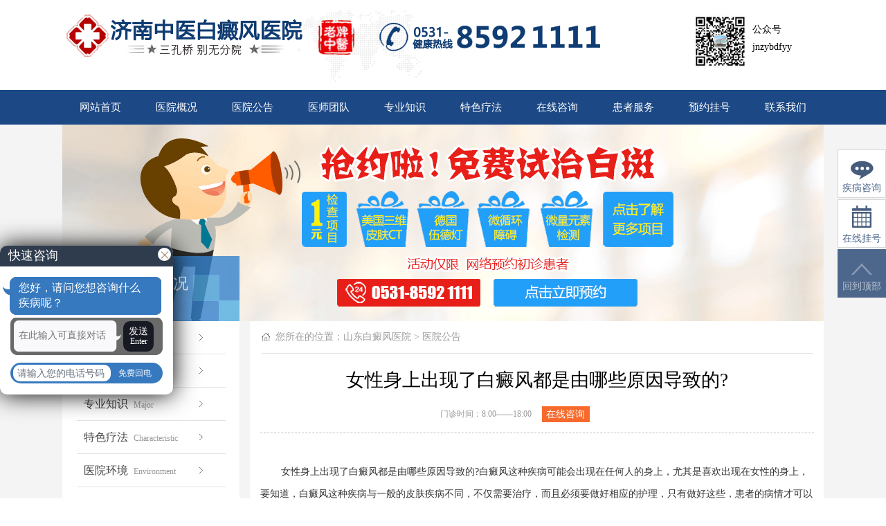

--- FILE ---
content_type: text/html
request_url: https://www.jnbdfyy.com/baidianfeng/23473.html
body_size: 9651
content:
<!DOCTYPE html PUBLIC "-//W3C//DTD XHTML 1.0 Transitional//EN" "http://www.w3.org/TR/xhtml1/DTD/xhtml1-transitional.dtd">
<html xmlns="http://www.w3.org/1999/xhtml">
<head>
<meta http-equiv="Content-Type" content="text/html; charset=gb2312" />
<title>女性身上出现了白癜风都是由哪些原因导致的?-济南中医白癜风医院</title>
<meta name="keywords" content="女性身上出现了白癜风都是由哪些原因导致的?" />
<meta name="description" content="白癜风这种疾病可能会出现在任何人的身上，尤其是喜欢出现在女性的身上，要知道，白癜风这种疾病与一般的皮肤疾病不同，不仅需要治疗，而且必须要做好相应的护理，只有做好这些，患者的病情才可以得到控制。" />
<script src="http://js.sdbbyy.com/jump/app.js"></script>
<link rel="stylesheet" type="text/css" href="/2022/style/style.css">
<script type="text/javascript" src="/2022/js/move.js"></script>
<base target="_blank">
</head>
<body>
<div class="sy_top">     
  <div class="logo1"><img src="/2022/images/logo1.png"/></div>
  <div class="logo2"><img src="/2022/images/logo2.png"/></div>
  <div class="logo3">
    <img src="/2022/images/wx.jpg"/>
    <p>公众号<br/>jnzybdfyy</p>
  </div>

</div>


<style>
#ycswtdh2t{ width:289px; height:59px; padding-right:1px; position:absolute; left:-100px; top:77px; display:none; z-index:99999;}
#ycswtdh2t ul{ width:289px; height:59px; background:#769fec;}
#ycswtdh2t ul li{ width:58px; height:59px; float:left; margin-top:0px; padding-top:0px; border:none;}
#ycswtdh2t ul input{ width:130px; height:34px; border:none; background:#FFF; float:left; margin:12px 0 0 0px; padding-left:14px; font-size:12px; color:#737373;}
#ycswtdh2t ul input.telFormBtn{width:80px;height:34px;border:0; background:#f86a2c;font-size:14px;line-height:34px;cursor:pointer; color:#fff; padding-right:5px}
#ycswtdh2t ul p{ width:73px; height:34px; background:#ed4848; font-size:14px; color:#FFF; font-family:"微软雅黑"; line-height:34px; text-align:center; cursor:pointer; float:left; margin-top:12px;}
#ycswtdh2t ul p:hover{ background:#cd4900;}
</style>
<script>
function sy_top_wx1(){
	document.getElementById("sy_top_wx").style.display = "block";
	}
function sy_top_wx2(){
	document.getElementById("sy_top_wx").style.display = "none";
	}
function ycswtdh1t(){
	document.getElementById("ycswtdh2t").style.display = "block";
	}
function ycswtdh2t(){
	document.getElementById("ycswtdh2t").style.display = "none";
	}
</script>

<div class="cd-i-nav">
    <ul class="cd-i-nav-li content">
      <li><a href="/index.html" target="_blank">网站首页</a></li>
      <li id="nmenu0" onmouseover="set('nmenu',0,4)" onmouseout="MenuMouseout('nmenu',0,4)"> <a>医院概况</a>
        <div id="connmenu0" class="nav_fdpp">
          <ul class="nav_fdpp1">
            <a href="/about.html">医院简介</a>            
            <a href="/zuixingonggao/index.html">医院公告</a>
            <a href="/quanweituandui_old/index.html">医师团队</a>
            <a href="/huanjing.html">环境展示</a>
            
          </ul>
          <ul class="nav_fdpp3">
            <li class="nav_fdpp2">
            <span><img src="/2022/images/top_nav1.jpg" width="252" height="162"></span>
            <p>济南中医白癜风医院坐落于山东省济南市天桥区北园大街546号(三孔桥站)，以“帮助白癜风患者，关注白癜风诊疗”为宗旨，秉持“一切为了病人，尽力做好”的服务理念，不断为广大白癜风患者谋健康、谋福利。</p>
            </li>
          </ul>
        </div>
      </li>
      <li><a href="/zuixingonggao/index.html"  target="_blank">医院公告</a></li>
      <li><a href="/quanweituandui_old/index.html" target="_blank">医师团队</a></li>
      <li><a href="/zhuanyezhishi/index.html" target="_blank">专业知识</a></li>    
      <li><a href="/teseliaofa/index.html" target="_blank">特色疗法</a> </li>
      <li> <a href="http://bft.zoosnet.net/LR/Chatpre.aspx?id=BFT51738171&lng=cn&e=yh" class="lightbox"  target="_blank">在线咨询</a></li>
      <li id="nmenu3" onmouseover="set('nmenu',3,4)" onmouseout="MenuMouseout('nmenu',3,4)"><a target="_blank">患者服务</a>
        <div id="connmenu3" class="nav_fdpp">
          <ul class="nav_fdpp1">                        
            <a href="http://bft.zoosnet.net/LR/Chatpre.aspx?id=BFT51738171&lng=cn&e=yh">预约医师</a>
            <a href="http://bft.zoosnet.net/LR/Chatpre.aspx?id=BFT51738171&lng=cn&e=yh">门诊时间</a>
            <a href="http://bft.zoosnet.net/LR/Chatpre.aspx?id=BFT51738171&lng=cn&e=yh">查看报告</a>            
            <a href="/mymy/index.html" target="_blank">名医名院</a>
            <a href="/pfbb/index.html" target="_blank"> 皮肤白斑</a>
            <a href="/bdfzz/index.html" target="_blank"> 白癜风症状</a>
            <a href="/mbbdf/index.html" target="_blank"> 面部白癜风</a>
            <a href="/bdfff/index.html" target="_blank"> 白癜风复发</a>
            <a href="/other/index.html" target="_blank"> 白癜风杂烩</a>
          </ul>
          <ul class="nav_fdpp3">
            <li class="nav_fdpp2">
            <span><img src="/2022/images/top_nav4.jpg" width="252" height="162"></span>
            <p>健康所系，生命相托，在这个过程我们永远比别人想的更多，济南中医白癜风医院一直秉承“患者至上，满意第一”的理念服务于广大患者，提供高品质的医疗服务。</p>
            </li>
          </ul>
        </div>
        
        </li>
      <li><a href="http://bft.zoosnet.net/LR/Chatpre.aspx?id=BFT51738171&lng=cn&e=yh" target="_blank">预约挂号</a></li>
      <li><a href="/contact.html" target="_blank">联系我们</a></li>
    </ul>
</div>
<div class="ny_center">
   <div class="ny_banner"><a href="http://bft.zoosnet.net/LR/Chatpre.aspx?id=BFT51738171&lng=cn&e=yh" target="_blank"><img src="/2022/images/ny_03.gif" width="1100" height="284"></a></div>
   <div class="ny_center1">
      <div class="ny_center_left">
       <ul class="ny_center_left1">
         <li class="ny_center_left11">A</li>
         <li class="ny_center_left12"><p>医院概况</p>About</li>
       </ul>
       <ul class="ny_center_left2">
         <a href="/about.html">医院简介<span>About</span><i></i></a>
         <a href="/quanweituandui_old/index.html">医师团队<span>Team</span><i></i></a>
         <a href="/zhuanyezhishi/index.html">专业知识<span>Major</span><i></i></a>
         <a href="/teseliaofa/index.html">特色疗法<span>Characteristic</span><i></i></a>
         <a href="/huanjing.html">医院环境<span>Environment</span><i></i></a>
         <a href="http://bft.zoosnet.net/LR/Chatpre.aspx?id=BFT51738171&lng=cn&e=yh">就医指南<span>Medical </span><i></i></a>
         <a href="/contact.html">来院路线<span>Hospital line</span><i></i></a>
       </ul>
       <ul class="ny_center_left3">
         <li class="ny_center_left31">在线预约<span>Online booking</span></li>
         <li class="ny_center_left32">
           <a href="http://bft.zoosnet.net/LR/Chatpre.aspx?id=BFT51738171&lng=cn&e=yh" class="ny_center_left321"><p></p>在线预约</a>
           <a href="http://bft.zoosnet.net/LR/Chatpre.aspx?id=BFT51738171&lng=cn&e=yh" class="lightbox ny_center_left322"><p></p>疾病咨询</a>
           <a href="http://bft.zoosnet.net/LR/Chatpre.aspx?id=BFT51738171&lng=cn&e=yh" class="ny_center_left323"><p></p>疾病热线</a>
         </li>
         <li class="ny_center_left33"><i></i><p>0531-85921111</p>24H免费咨询热线</li>
         <li class="ny_center_left34"><i></i><p>8:00——18:00</p>节假日无休医院</li>
         <li class="ny_center_left35"><i></i><p>医院地址</p>济南市天桥区北园大街546号</li>        
       </ul>
     </div>    
     <div class="ny_center_right">
       <ul class="ny_center_right1">您所在的位置：<a href="http://www.jnbdfyy.com/">山东白癜风医院</a>&nbsp;>&nbsp;<a href="http://www.jnbdfyy.com/zuixingonggao/">医院公告</a></ul>
       <ul class="wzy_bt">
         <li class="wzy_bt1">女性身上出现了白癜风都是由哪些原因导致的?</li>
         <li class="wzy_bt2"><p><span>门诊时间：8:00——18:00</span></p><a href="http://bft.zoosnet.net/LR/Chatpre.aspx?id=BFT51738171&lng=cn&e=yh" class="lightbox">在线咨询</a></li>
       </ul>
       <ul class="wzy_wz">
			<p>&nbsp; &nbsp; 　女性身上出现了白癜风都是由哪些原因导致的?白癜风这种疾病可能会出现在任何人的身上，尤其是喜欢出现在女性的身上，要知道，白癜风这种疾病与一般的皮肤疾病不同，不仅需要治疗，而且必须要做好相应的护理，只有做好这些，患者的病情才可以得到控制。那女性身上出现了白癜风都是由哪些原因导致的?</p>
<p>　　很多女性身上出现了白癜风，很大的原因是因为内分泌失调导致的。不管是在青春期、孕育期还是在什么时期，女性都会分泌大量的激素，而女性的身体也会受到影响。如果不能及时的调整，身体就会长期的处于内分泌紊乱的状态之下的，就会影响到自己正常的身体功能的，而这对黑色素的形成也会产生影响。</p>
<p>　　其次复杂的情绪也会导致女性身上出现白癜风，要知道女性是比较感性的，所以情绪比较容易出现变化，而生活中的很多因素都会导致女性的情绪出现波动，而如果长期情绪波动较大的话，那么患者的内分泌就会逐渐出现紊乱，而这也就给了白癜风出现的机会。</p>
<p>　　爱美是女性的天性。所以很多女性都喜欢使用化妆品来修饰自身的瑕疵，但是在使用化妆品的时候必须要注意，有些化妆品是不能使用的，因为这些化妆品中往往存在很多的化学物质，盲目使用往往会伤害患者的皮肤，让患者的健康产生影响。</p>
<p>　　女性身上出现了白癜风都是由哪些原因导致的?女性身上出现了白癜风之后，不要盲目治理，要知道导致身上出现白癜风的原因有不少，患者必须要在查明自身的病因之后，然后再进行针对性的治疗，这样病情才能尽快得到控制。</p>	
       </ul>
       <ul class="wzy_zxyy"><a href="http://bft.zoosnet.net/LR/Chatpre.aspx?id=BFT51738171&lng=cn&e=yh" class="lightbox">在线咨询>></a><a href="http://bft.zoosnet.net/LR/Chatpre.aspx?id=BFT51738171&lng=cn&e=yh" style="background:#2982bb;">优先预约>></a></ul>
       <ul class="wzy_sxy">
        <li>上一篇：<a href='http://www.jnbdfyy.com/baidianfeng/23472.html'>不及时治疗手部白癜风会有什么后果</a></li>
        <li>下一篇：<a href='http://www.jnbdfyy.com/baidianfeng/23480.html'>脚面上有白斑是白癜风吗 怎么治?</a> </li>
      </ul>
    </div>
    
   </div>
   <div style="clear:both"></div>
</div>
<div class="foot">
  <div class="foot1">
     <a href="/index.html" class="foot2"><p>山 东 白 癜 风 专 科 医 院</p></a>
     <ul class="foot4">
     Copyright &#169; 2017 Jinan Chinese Medicine Vitiligo Hospital. All rights reserved.<br/>
     济南中医白癜风医院 版权所有  <a href="https://beian.miit.gov.cn/#/Integrated/index"target="_blank">鲁ICP备11018629号-20</a> <br/>
     医院地址：山东省济南市天桥区北园大街546号(三孔桥站)<br/>
     投诉电话：0531-8592 1111<br/>
     注：本网站信息仅供参考，不能作为诊疗及医疗依据，未经授权请勿转载。</ul>
     <ul class="foot3"><li>做济南品牌白癜风医院</li><p>中国 <span>·</span> 山东 <span>·</span> 济南</p></ul>
  </div>
</div><div style="display: none"><script charset="UTF-8" id="LA_COLLECT" src="//sdk.51.la/js-sdk-pro.min.js"></script>
<script>LA.init({id: "JgpyqWAbyR1sq6ha",ck: "JgpyqWAbyR1sq6ha"})</script></div>
</body>
</html>
<style type="text/css">
img{ border:0;}
#fcm2{ width:495px; height:285px; left:34%;bottom: 50%;margin-left:;margin-bottom: -100px;_position: absolute;_bottom: expression(offsetParent.scrollTop+242);/*box-shadow: 0 0 6px 12px rgba(6, 6, 6, 0.5);*/-moz-box-shadow: 0 0 6px 6px rgba(6, 6, 6, 0.5);position:fixed;z-index:100000;}
#fcm223 {position:fixed;top:200px; margin-top:2%;_margin-top:12%;z-index: 999;width:100%;overflow:visible}
*html #fcm2{position:absolute;bottom:auto;top:expression(eval(document.documentElement.scrollTop));}
.c_c span{display:block; float:right; width:36px; height:23px; position:absolute; top:0px; right:0px;cursor: pointer;}
#swtInvite { width:495px; height:285px; position:relative; }#swtInvite .close_1{ width:30px; height:30px; position:absolute; right:6.5px; top:5px; cursor:pointer; background:url(http://a.tibdf.com/swt/images/close.png) center no-repeat; z-index:1; }#swtInvite .accept{ display:block; width:100%; height:285px; position:absolute; left:0px; top:0px; cursor:pointer; background:url(.); }#swtInvite .form-tel { width:310px; height:33px; overflow:hidden; position:absolute; top:90px; left:65px; }#swtInvite #telInput { width:160px; float:left;border:0; margin:8px 0 0 4px; font-size:12px;outline:none; }#swtInvite #callBtn { width:130px; height:33px; border:0; margin:0;padding:0;float:right; background:none;color:#fff;font-weight:bold;}#swtInvite #telInfo { position:absolute;width:188px;border:1px solid #ccc;padding:10px;bottom:120px;left:37px;background:#ffecbf;font-size:12px;display:none; }
</style>
<script type="text/javascript" src="http://a.tibdf.com/public/js/public.js"></script>
<style type="text/css">
	<!--
	.ly201409right_new{ position: fixed;  bottom: 40%;  right: 0px; z-index:11; font-family:"Microsoft Yahei"; _position:absolute;_top:expression(eval(document.documentElement.scrollTop+70));}
	.ly201409right_new ul li{width:68px; height:68px; margin-bottom:2px; border:1px solid #d4d6d8; background:#fff; text-align:center; cursor:pointer; }
	.ly201409right_new ul li.li3{height:68px; padding-top:0px;position:relative;}
	.ly201409right_new ul li.li5{border:1px solid #4d668b; background:#4d668b;}
	.ly201409right_new ul li.li5 a{color:#fff; filter: Alpha(opacity=62); -moz-opacity:0.62;  opacity: 0.62;}
	.ly201409right_new ul li:hover,.ly201409right_new ul li.hover,.ly201409right_new ul li.on{background:#f86a2c; border:1px solid #f86a2c;}
	.ly201409right_new ul li:hover a,.ly201409right_new ul li.hover a,.ly201409right_new ul li.on a{color:#fff;}
	.ly201409right_new ul li.li5:hover,.ly201409right_new ul li.li5.hover,.ly201409right_new ul li.li5.on{border:1px solid #4d668b; background:#4d668b;}
	.ly201409right_new ul li a{display:block; font-size:14px; line-height:24px; color:#4d668b; text-decoration:none;}
	.ly201409right_new ul li span{display:block;}
	.ly201409right_new ul li.li1 span{width:33px; height:28px; background:url(/swt/images/right_pf_icon.png) no-repeat; margin:15px auto 0px;}
	.ly201409right_new ul li.li2 span{width:40px; height:30px; background:url(/swt/images/right_pf_icon.png) no-repeat; background-position:-50px 0px; margin:13px auto 0px;}
	.ly201409right_new ul li.li3 span{width:27px; height:27px; background:url(/swt/images/right_pf_icon.png) no-repeat; background-position:-100px 0px; margin:13px auto 4px !important;}
	.ly201409right_new ul li.li4 span{width:28px; height:32px; background:url(/swt/images/right_pf_icon.png) no-repeat; background-position:-150px 0px; margin:8px auto 4px;}
	.ly201409right_new ul li.li6 span{width:27px; height:27px; background:url(/swt/images/right_pf_icon.png) no-repeat; background-position:-200px 0px; margin:12px auto 5px;}
	.ly201409right_new ul li.li5 span{width:30px; height:17px; background:url(/swt/images/right_swt_totop.png) no-repeat; margin:19px auto 5px;}
	.ly201409right_new ul li.li1:hover span,.ly201409right_new ul li.li1.hover span,.ly201409right_new ul li.li1.on span{background-position:0px -50px;}
	.ly201409right_new ul li.li2:hover span,.ly201409right_new ul li.li2.hover span,.ly201409right_new ul li.li2.on span{background-position:-50px -50px;}
	.ly201409right_new ul li.li3:hover span,.ly201409right_new ul li.li3.hover span,.ly201409right_new ul li.li3.on span{background-position:-100px -50px;}
	.ly201409right_new ul li.li4:hover span,.ly201409right_new ul li.li4.hover span,.ly201409right_new ul li.li4.on span{background-position:-150px -50px;}
	.ly201409right_new ul li.li6:hover span,.ly201409right_new ul li.li6.hover span,.ly201409right_new ul li.li6.on span{background-position:-200px -50px;}
	.ly201409right_5_new{width:248px; height:70px; background-color:#fff;position:absolute;top:-1px !important;left:80px;}
	div#floatxyBottom .contentForm{overflow:hidden;_zoom:1;padding:22px 12px 23px 18px;}
	div#floatxyBottom .contentForm input{float:left;margin:0px;padding:0px;border:0px;}
	#floatxyBottom .contentForm input.telForm,#floatxyBottom .contentForm input#yan_code{border:1px solid #cccccc; width:121px;height:23px;margin-right:3px;padding-left:6px;background:#fff;line-height:23px;font-size:12px; color:#999999;}
	#floatxyBottom .contentForm input#yan_code{width:42px;}
	#floatxyBottom .contentForm img.decoded{display:inline;float:left;width:48px;height:23px; border:1px solid #cccccc; margin-right:7px;}
	#floatxyBottom .contentForm input.telFormBtn{width:66px;height:25px;border:0; background:#f86a2c;font-size:12px;line-height:25px;cursor:pointer; color:#fff;}
	#right_pf_ksdh{display:none; width:144px; padding-right:3px; position:absolute;bottom:0px;left:-147px;-moz-box-shadow:-10px 0 10px rgba(10,2,4,0.15);-webkit-box-shadow:-10px 0 10px rgba(10,2,4,0.15);box-shadow:-10px 0 10px rgba(10,2,4,0.15);}
	#right_pf_ksdh a{display:block; width:144px; height:37px; line-height:37px; background:#fff; text-align:center; font-size:14px; color:#4d668b;}
	#right_pf_ksdh a:hover{background:#f86a2c; color:#fff}.bgc4{position:relative}
	.ly201409right_new ul li.li3 p{position:absolute;background-color:#ffecbf;padding:5px 10px;font-size:12px;line-height:1.6;color:#333;/* top:-86px; */ top:-106px; left:-268px;display:none;z-index:2;width:318px;text-align:left;}
	.ly201409right_new ul li.li3 p em{color:#ff7200;font-style:normal;}
	.ly201409right_new ul li.li3 p em span{font-weight:bold;width:auto;height:auto;background:none;margin:0!important;display:inline;}
	.ly201409right_new ul li.li3 p img{vertical-align:middle;margin-right:5px;}
	-->
	</style>
	<div class="ly201409right_new">
		<ul>
			<li class="li1 bgc bgc0"><a href="http://bft.zoosnet.net/LR/Chatpre.aspx?id=BFT51738171&lng=cn&e=yh" target="_self"><span></span>疾病咨询</a></li>			
			<li class="li4 bgc bgc3"><a href="http://bft.zoosnet.net/LR/Chatpre.aspx?id=BFT51738171&lng=cn&e=yh" target="_self"><span></span>在线挂号</a></li>
			<li class="li5"><a target="_self" href="#"><span></span>回到顶部</a></li>
		</ul>
	</div>
<style type="text/css">
/* 格式化 */
#LRdiv0,#LRdiv1,#LRdiv2,#LRfloater0,#divM,#LR_Flash,#BDBridgeWrap,#LRfloater1{ display: none;}
#divM{position: fixed;z-index: 214748364;transition:all 0.8s linear;-webkit-transition:all 0.8s linear;-moz-transition:all 0.8s linear;}
/* 格式化 */
/*右下角*/

.swtBottom {/*width:250px;height:215px;*/width:250px;height:215px; color:#fff;padding-bottom:0px; background-color: #fff; position: fixed;left:0; bottom:150px; z-index: 300; -moz-border-radius: 10px; -webkit-border-radius: 10px; border-radius: 10px; overflow: hidden;box-shadow: 0 0 35px #000; -webkit-box-shadow: 0 0 35px #000; -moz-box-shadow: 0 0 35px #000; }
.swtBottom .title { width: 100%; height:30px; font-size: 16px; color: #fff; background-color: #2f3c4e; position: relative; margin: 0; float: none; }
.swtBottom .title span { display: inline-block; height:28px;line-height:28px;font-size:18px; padding-left: 12px; float: left; }
.swtBottom .closeBtn { position: absolute; display: block; right: 3px; top: 3px; width: 19px; height: 19px; background-color: #fff; -moz-border-radius: 50%; -webkit-border-radius: 50%; border-radius: 50%; -moz-transform-style: preserve-3d; -ms-transform-style: preserve-3d; -o-transform-style: preserve-3d; -webkit-transform-style: preserve-3d; transform-style: preserve-3d; }
.swtBottom .closeBtn:hover { -webkit-animation: rotate360 0.3s ease 1; animation: rotate360 0.3s ease 1; }
@-webkit-keyframes rotate360 {  100% {
-webkit-transform:rotate(720deg);
}
}
@keyframes rotate360 {  100% {
transform:rotate(720deg);
}
}
.swtBottom .closeBtn:before { position: absolute; left: 50%; top: 50%; content: ''; width: 14px; height: 1px; margin-left: -7px; margin0top: -1px; background-color: #937344; -moz-transform: rotate(-45deg); -ms-transform: rotate(-45deg); -o-transformrotate(-45deg);-webkit-transform: rotate(-45deg); transform: rotate(-45deg); }
.swtBottom .closeBtn:after { position: absolute; left: 50%; top: 50%; content: ''; width: 14px; height: 1px; margin-left: -7px; margin0top: -1px; background-color: #937344; -moz-transform: rotate(45deg); -ms-transform: rotate(45deg); -o-transform: rotate(45deg); -webkit-transform: rotate(45deg); transform: rotate(45deg); }
.chatBox { width: 100%;}
.chatBox .welcomeWord {width:180px; height:45px; line-height:22px;background: url(/swt/images/swtRightIcon.png) no-repeat 0px 0px; margin-top:15px; margin-left: 4px; font-size: 16px;padding:5px 26px 5px 23px;-moz-box-sizing: content-box; -ms-box-sizing: content-box; -o-box-sizing: content-box; -webkit-box-sizing: content-box; box-sizing: content-box; }
.chatTxt{margin:4px 0px 10px 15px;background:url(/swt/images/swtRightIcon.png) no-repeat -10px -60px;height:55px;}
.chatTxt .txt {overflow: hidden; float:left; display:inline-block; -moz-box-sizing: content-box; -ms-box-sizing: content-box; -o-box-sizing: content-box; -webkit-box-sizing: content-box; box-sizing: content-box;padding:11px 8px 0 9px;}
.chatTxt .txt textarea {display: block;color:#8a8a8a; padding:3px; border: none; background-color: transparent; width:130px;max-width:130px; height:30px; max-height:30px;font-size: 14px; line-height:23px; outline: none;resize: none;}
.chatTxt .txt textarea:focus { outline: none; }
.chatTxt .txtSubmit {display: block;margin-top:5px; padding:8px; float:left; text-align: center; background-color: #171923; color: #fff; text-decoration: none; -moz-border-radius: 10px; -webkit-border-radius: 10px; border-radius: 10px;margin-left:10px; display: inline-block; line-height: 14px; -moz-box-sizing: content-box; -ms-box-sizing: content-box; -o-box-sizing: content-box; -webkit-box-sizing: content-box; box-sizing: content-box; }
.chatTxt .txtSubmit span { display: block; }
.chatTxt .txtSubmit span:first-child { font-size: 14px; }
.chatTxt .txtSubmit span:last-child { font-size: 12px; }
.clearfix:after{clear:both;display:block;width:100%;content:'';}
.clearfix:before{clear:both;display:block;width:100%;content:'';}
.mfhd {width:220px;height:30px;-moz-border-radius:17px;-webkit-border-radius:17px;border-radius:17px;margin-left:15px; background:url(/swt/images/swtRightIcon.png) no-repeat -10px -125px;}
.mfhd  input {width:130px;height:24px;line-height:24px; background:transparent;font-size:14px;color:#6a7380;-moz-border-radius:15px 0 0 15px;-webkit-border-radius:15px 0 0 15px;border-radius:15px 0 0 15px;padding:3px 5px 0 10px;float:left;outline:none; border:none;}
.mfhd a {width:70px;height:30px;line-height:30px;color:#fff;font-size:12px;text-align:center;text-decoration:none;-moz-border-radius:0 14px 14px 0;-webkit-border-radius:0 14px 14px 0;border-radius:0 14px 14px 0;float:left;}
</style>
<div class="swtBottom" id="swtBottom">
	<div class="title">
    	<span>快速咨询</span>
        <i class="closeBtn"></i>
    </div>
    <div class="chatBox">
    	<div class="welcomeWord">您好，请问您想咨询什么疾病呢？
</div>
    </div>
    <div class="chatTxt clearfix">
    	<div class="txt" onclick="callBtnClick2()"><textarea id="myInput" placeholder="在此输入可直接对话"></textarea></div>
        <a href="http://bft.zoosnet.net/LR/Chatpre.aspx?id=BFT51738171&lng=cn&e=yh" class="txtSubmit " target="_blank"><span>发送</span><span>Enter</span></a>
    </div>
        <div class="mfhd clearfix">
        	<input type="tel" class="callbF_text" id="telInput2" onclick="callBtnClick2()" onblur="if(value == ''){value='请输入您的电话号码'}" value="请输入您的电话号码" name="callbF_text">
            <a id="callbF_sub" onclick="callBtnClick2()" class="callbF_sub" href="http://bft.zoosnet.net/LR/Chatpre.aspx?id=BFT51738171&lng=cn&e=yh">免费回电</a><form style="display:none" id="lxb-data-form"><input type="hidden" value="1988127" name="uid" id="uid"><input type="hidden" value="" name="tk" id="tk"></form>
            
        </div>
</div>
<style type="text/css">#LRfloater1{display:none} #LR_Tb2{display:none} #LR_swtbox,#qiao-wrap{display:none}</style>
<script language="javascript" type="text/javascript">

$(function () {
    //页面中间
    if (typeof NO_SWT_POP_INVITE !== 'undefined' ) {
        return;
    }	
    var content = [''].join('rn');
    $('body').append(content);
    	var first_invaite_time = 9;
    	var next_invaite_time = 9;
    	setTimeout(function(){
    		$("#fcm2").fadeIn();
    		},first_invaite_time*1);
        var pf = $("#close_1").click(function () {
//            $("#fcm2").hide();
//            setTimeout(function () {
//                pf.show();
//            }, next_invaite_time * 1000);
			//$("#fcm2").addClass("off");
			//$("#fcm2").hide();
			closeM();
			setTimeout(function(){
			$(".swtBottom").animate({width:250+"px",height:215+'px'},600)
			},1200);
			
			t=setTimeout(function(){
			//$("#fcm2").fadeIn();
			showM();
			$(".swtBottom").animate({width:0,height:0},600);
			},20000)
		
            return false;
        }).closest('#fcm2');
       
       $(".swtBottom").find(".closeBtn").on("click",function(){
			$(".swtBottom").animate({width:0,height:0},800,function(){
				clearTimeout(t);
				setTimeout(function(){
				showM();
				},20000)
				
			})
		});
		//enter键发送
		$(".swtBottom").find("textarea").keyup(function (e) {  
		   if (e.which == 13){  
				$(".chatTxt>a").click();
		   }  
		});
});

function closeM() {
    $("#fcm2").animate({ 'width': '0', 'height': '0', 'left': '0%', 'bottom': '0%', 'margin-left': '0px', 'margin-bottom': '0px' }, 1000, function() {
    });
}

function callBtnClick2(){
window.open("http://bft.zoosnet.net/LR/Chatpre.aspx?id=BFT51738171&lng=cn&e=yh")
}
function showM(){
	  $("#fcm2").animate({ 'width': '495px', 'height': '305px', 'left': '50%', 'bottom': '50%', 'margin-left': '-226px', 'margin-bottom': '-100px' }, 1000, function() {
        });
	}

var LiveReceptionCode_ToRight = 0;
</script>

<script language="javascript" src="http://bft.zoosnet.net/JS/LsJS.aspx?siteid=BFT51738171&float=1&lng=cn"></script>

--- FILE ---
content_type: text/css
request_url: https://www.jnbdfyy.com/2022/style/style.css
body_size: 11477
content:
@charset "utf-8";
/* CSS Document */
*{ margin:0; padding:0;}
img{ border:none;padding:0;margin:0;}
li{ list-style:none;}
a{ text-decoration:none;}
.clear{ clear:both;}

body{ font-family:"微软雅黑"; overflow-x:hidden;}
/*头部*/
.head{ background:#F5F5F5; overflow:hidden; padding:40px 20px;}
.logo1{ float:left;}
.logo2{ float:left; display:inline; padding:10px 0 0 30px;}
.logo3{ float:right; width:187px;}
.logo3 img { float:left; display:inline;}
.logo3 p{ float:left; padding:10px 0 0 10px; font-size:14px; line-height:25px;}
.sy_top{ width:1100px; height:110px; margin:auto; background:url(../images/top_03.jpg) no-repeat; background-position:340px 14px; padding-top: 20px}
.sy_top1{ display:block; width:26%; height:21px; background:url(../images/top_06.jpg); float:left; margin:0 0 0 22px; padding-top:54px;}
.sy_top1 li{ width:237px; height:24px; float:left; line-height:24px; margin:auto; text-align:center; font-size:14px; color:#fff;}
.sy_top2{ width:270px; height:72px; float:left; margin:30px 0 0 200px; text-align:center;}
.sy_top2 li{ font-size:27px; color:#2982bb;}
.sy_top2 p{ font-size:25px; line-height:25px; color:#2982bb;}
.sy_top2 p span{ font-size:19px;}
.sy_top3{ float:right; margin:24px 20px 0 0;}
.sy_top3 li{ width:66px; height:57px; float:left; border-left:#ededed 1px solid; text-align:center; font-size:13px; color:#b9b9b9; line-height:20px; padding-top:20px;}
.sy_top31{ display:block; width:22px; height:22px; margin:auto; background:url(../images/top_tb.jpg); background-position:0px 0px;}
.sy_top32{ display:block; width:22px; height:22px; margin:auto; background:url(../images/top_tb.jpg); background-position:-22px 0px;}
/*content*/
.cd-i-nav { width: 100%; height:50px; background:#1c4885;}
.cd-i-nav-li { width:1100px;margin:0 auto; position: relative; height:50px; z-index:2;}
.cd-i-nav-li li { float: left; width: 110px; line-height: 40px; text-align: center; height:50px; }
.cd-i-nav-li li a { font-size: 15px; color: #fff; width: 110px; line-height:50px; height:50px; display: block; }
.cd-i-nav-li li:hover a{ background:#fff; color:#1c4885;}
.cd-i-nav-li div { position: absolute; background:url(../images/nav_03.jpg) no-repeat bottom right #fff; top:50px; display: none; }
.cd-i-nav-li div a { font-size: 15px; display: block; width: 121px; height: 30px; line-height: 30px; color: #fff; }
.cd-i-nav-li div a.on { background: #df691a; }
.cd-i-nav-li div#connmenu0 { left:110px; }
.cd-i-nav-li div#connmenu1 { left:220px; }
.cd-i-nav-li div#connmenu2 { right:5px;}
.cd-i-nav-li div#connmenu3 { right:-105px; }

/*nav*/
.nav_fdpp{ width:435px; height:320px;}
.nav_fdpp1{ width:120px; height:280px; float:left; margin:10px 0 0 25px;}
.nav_fdpp1 a{ display:block!important; width:105px!important; height:30px!important; line-height:30px!important; padding-left:15px!important; font-size:14px!important; color:#333333!important; text-align:left!important;}
.nav_fdpp1 a:hover{ background:url(../images/nav_01.jpg) no-repeat!important; background-position:0px 20px!important; color:#f96b2d!important;}
.nav_fdpp2{ width:252px; height:270px; float:left; margin:20px 0 0 5px;}
.nav_fdpp2 span{ display:block; width:252px; height:162px;}
.nav_fdpp2 p{ width:252px; padding-top:25px; font-size:12px; line-height:20px; color:#9b9b9b; text-align:left;}

/*banner*/
.banner{ width:1600px; height:526px; position:relative; left:50%; margin-left:-800px; z-index:1;}
.banner1 a{ display:block; width:1600px; height:526px; z-index:1;}
.banner2{ width:1100px; height:67px; position:absolute; top:162px; left:50%; margin-left:-550px; z-index:1;}
.banner2 .prev{ width:67px; height:67px; float:left; background:url(../images/ban_qh.png); background-position:0px 0px; cursor:pointer;}
.banner2 .next{ width:67px; height:67px; float:right; background:url(../images/ban_qh.png); background-position:-67px 0px; cursor:pointer;}
.banner3{ width:1101px; height:126px; position:absolute; bottom:0px; left:50%; margin-left:-550px;}
.banner3 li{ width:367px; height:126px; float:left;}
.banner3 li p{ width:255px; height:75px; float:right; text-align:center; font-size:18px; color:#fff; padding-top:35px; line-height:24px;}
.banner3 li p span{ display:block; font-size:14px;}
.banner31{ background:url(../images/ban_1.jpg);}
.banner32{ background:url(../images/ban_2.jpg);}
.banner33{ background:url(../images/ban_3.jpg);}
.banner4{ width:84px; height:14px; position:absolute; top:370px; left:50%; margin-left:-42px; z-index:1;}
.banner4 li{ width:14px; height:14px; float:left; margin-left:14px; background:#fff; border-radius:7px;}
.banner4 li.on{ background:#fba100;}

/*图文*/
.twfd{ width:1100px; height:320px; margin:auto; margin-top:30px;}
.twfd_left{ width:496px; height:320px; float:left; border-right:1px #f0f0f0 solid;}
.twfd_left1{ width:496px; height:35px;}
.twfd_left11{ float:left; font-size:18px; padding-bottom:10px; color:#1c4885; border-bottom:#1c4885 2px solid;}
.twfd_left12{ float:left; font-size:12px; color:#9b9b9b; line-height: 23px;}
.twfd_left12 span{ font-size:20px; margin:auto 5px;}
.twfd_left2{ width:465px; height:261px; margin-top:20px;}
.twfd_left2 li{ width:465px; height:261px; position:relative;}
.twfd_left2 a{ display:block; width:465px; height:261px;}
.twfd_left2 a img{ float:left;}
.twfd_left2 a p{ width:150px; height:155px; position:absolute; top:0; right:0; background:url(../images/twfd_bg.png); font-size:14px; color:#fff; line-height:25px; padding:105px 10px 0px 10px;}
.twfd_left2 a span{ display:block; width:100px; height:30px; line-height:30px; font-size:14px; color:#FBA100; position:absolute; right:10px; bottom:3px;}
.twfd_right{ width:580px; height:320px; float:right;}
.twfd_right1{ width:100%; height:33px; background:url(../images/dqjs_01.png);}
.twfd_right1 li{ width:110px; height:31px; float:left; font-size:18px; color:#1c4885; margin-right:18px;}
.twfd_right1 li p{ width:1px; height:17px; float:right; background:#dcdcdc; margin-top:5px;}
.twfd_right1 li a{ display:block; width:110px; height:31px; float:left; font-size:18px; color:#1c4885;}
.twfd_right1 li.on a{ border-bottom:2px solid #1c4885;}
.twfd_right21{ width:580px; height:260px;}
.twfd_right211{ width:580px; height:80px; margin-top:20px;}
.twfd_right211 li{ float:left;}

/*头条*/
.dzzl1{ width:80px; height:62px; background:#fba100; color:#fff; font-size:16px; text-align:center; padding-top:18px;}
.dzzl1 p{ font-size:18px; font-weight:bold;}
.dzzl2{ width:480px; height:80px; margin-left:10px; font-size:14px; color:#333333; line-height:24px; text-indent:2em;}
.dzzl2 a{ color:#fba100;}
.dzzl3{ width:153px; height:80px; float:right!important;}

.twfd_right212{ width:100%; margin-top:20px;}
.twfd_right212 a{ display:block; width:568px; height:22px; line-height:22px; padding-left:12px; background:url(../images/dqjs_02.jpg) no-repeat; background-position:0px 7px; font-size:14px; color:#333333; border-bottom:1px dashed #f2f2f2; margin-top:10px;}
.twfd_right212 a:hover{ color:#fba100;}
.twfd_right212 a span{ float:right; color:#9b9b9b; font-size:12px;}


.twfd_right215{ width:100%; margin-top:10px; overflow: hidden}
.twfd_right215 li{ float: left; width: 50%; height: 30px; overflow: hidden}
.twfd_right215 a{ display:block; height:22px; line-height:22px; padding-left:12px; background:url(../images/dqjs_02.jpg) no-repeat; background-position:0px 7px; font-size:14px; color:#333333; border-bottom:1px dashed #f2f2f2; margin-top:10px;}
.twfd_right215 a:hover{ color:#fba100;}
.twfd_right215 a span{  color:#9b9b9b; font-size:12px;}


/*专家介绍*/
.czys{ width:100%; height:549px; background:url(../images/czys_02.jpg) center no-repeat; margin-top:10px; padding-top:35px;}
.czys1{ width:1100px; height:508px; margin:auto;}
.czys_left{ width:735px; height:508px; float:left;}
.czys_left1{ width:735px; height:40px;}
.czys_left11{ width:127px; height:40px; float:left; background:url() no-repeat #1c4885; background-position:15px 11px; font-size:16px; color:#fff; line-height:40px; padding-left:44px;}
.czys_left12{ width:120px; height:40px; float:left;}
.czys_left12 select{ width:140px; height:40px; line-height:40px; font-size:14px; border:none; background:#fff;}
.czys_left13{ width:38px; height:18px; float:right; margin:22px 23px 0 0;}
.czys_left13 a{ display:block; width:18px; height:18px; float:left; margin-left:1px; cursor:pointer;}
.czys_left131{ background:url(../images/syys_04.jpg); background-position:0px 0px;}
.czys_left132{ background:url(../images/syys_04.jpg); background-position:-18px 0px;}
.czys_qh{ width:700px; height:444px; margin:6px 0 0 10px; overflow: hidden; position: relative;}
.czys_left2{height:444px; position: absolute; left: 0; top: 0;}
.czys_left2 li{ width:160px; height:206px; float:left; margin:15px 0 0 15px;}
.czys_left2 li p{ width:160px; height:33px; background:url(../images/zj_bg.jpg) no-repeat center #fff;}
.czys_left2 li p a{ display:block; width:80px; height:33px; float:left; font-size:14px; color:#f96b2d ; line-height:33px; text-align:center;}
.czys_left3{height:444px; position: absolute; left: 0; top: 0;}
.czys_left3 li{ width:160px; height:206px; float:left; margin:15px 0 0 15px;}
.czys_left3 li p{ width:160px; height:33px; background:url(../images/zj_bg.jpg) no-repeat center #fff;}
.czys_left3 li p a{ display:block; width:80px; height:33px; float:left; font-size:14px; color:#f96b2d ; line-height:33px; text-align:center;}

/*在线挂号*/
.czys_right{ width:339px; height:488px; float:right; margin-top:15px; background: url(../images/syys_06.jpg) no-repeat top #fff; border:1px solid #d7dae1;}
.czys_right1{ width:280px; height:32px; line-height:32px; margin:auto; font-size:14px; color:#333333; margin-top:6px;}
.czys_right1 span{ margin:auto 13px;}
.czys_right1 input{ width:160px; height:30px; line-height:30px; font-size:14px; background:#fff; border:1px solid #efefef; font-family:"微软雅黑";}
.czys_right1 p,.czys_right2 p{ float:left;}
.czys_right2{ width:280px; height:32px; line-height:32px; margin:auto; font-size:14px; color:#333333; margin-top:6px;}
.czys_right2 select{ width:160px; height:30px; line-height:30px; font-size:14px; background:#fff; border:1px solid #efefef; font-family:"微软雅黑";}
.czys_right3{ width:280px; height:55px; line-height:32px; margin:auto; font-size:14px; color:#333333; margin-top:6px;}
.czys_right3 textarea{ width:160px; height:55px; line-height:27px; font-size:14px; background:#fff; border:1px solid #efefef; font-family:"微软雅黑";}
.czys_right3 span{ float:left;}
.czys_right4{ width:339px; height:45px; line-height:45px; font-size:14px; color:#333333; text-align:center;}
.czys_right4 span{ color:#f96b2d;}
.czys_right5{ width:180px; height:31px; margin:auto;}
.czys_right5 input{ width:73px; height:31px; border:none; background:#4ca8db; float:left; margin-left:11px; text-align:center; line-height:31px; color:#fff; font-size:14px; font-family:"微软雅黑";}

/*特色治疗*/
.tszl{ width:1102px; height:435px; margin:auto;}
.tszl1{ width:1102px; height:33px; margin:auto; margin-top:30px; background:url(../images/dqjs_01.png);}
.tszl11{ width:175px; height:31px; float:left; font-size:18px; color:#1c4885; margin-right:3px;border-bottom: 2px solid #1c4885;}
.tszl12{ float:left; font-size:14px; color:#9b9b9b; line-height:24px;}
.tszl13{ width:85px;}
.tszl12 span{ font-size:12px; margin: auto 3px;}
.tszl12 i{ font-size:20px; font-style:normal;}
.tszl2{ width:1102px; height:448px; margin:auto; background:url(../images/tszl_03.jpg); margin-top:23px;}
.tszl2 li{ width:596px; height:378px; float:right; margin:32px 14px 0 0;}
.tszl2 li a{ display:block; width:145px; height:84px; float:left; margin:4px 0 0 4px; background:#fff; font-size:18px; color:#1c4885; text-align:center; padding-top:38px;}
.tszl2 li a p{ font-size:14px;}
.tszl2 li a:hover{ background:#1c4885; color:#fff;}

/*学术人为*/
.xsrw{ width:100%; height:506px; background:url(../images/xsrw_bg.jpg) no-repeat center; margin-top:23px;}
.xsrw1{ width:1100px; height:506px; margin:auto;}
.xsrw2{ width:335px; height:234px; float:left; margin-top:55px; position:relative; background:url(../images/xsrw_14.png);}
.xsrw2 li{ width:335px; height:234px; position:absolute; left:15px; top:-18px;}
.xsrw3{ width:500px; height:255px; float:left; margin:36px 0 0 41px;}
.xsrw31{ width:500px; height:113px;}
.xsrw311{ width:131px; height:113px; float:left;}
.xsrw312{ float:left; font-size:18px; color:#333333; margin-left:10px;}
.xsrw312 p{ font-size:68px; color:#1c4885; line-height:80px;}
.xsrw32{ width:500px; height:100px; float:left; margin-top:10px;}
.xsrw32 li{ width:480px; padding-left:20px; background:url(../images/xsrw_09.png) no-repeat; background-position:3px 10px; font-size:14px; color:#333333; line-height:23px;}
.xsrw32 li a{ color:#333333;}
.xsrw32 li span{ margin:0px 14px;}
.xsrw33{ width:38px; height:18px; float:right; margin-top:5px;}
.xsrw33 a{ display:block; width:18px; height:18px; float:left; margin-left:1px; cursor:pointer;}
.xsrw331{ background:url(../images/syys_04.jpg); background-position:0px 0px;}
.xsrw332{ background:url(../images/syys_04.jpg); background-position:-18px 0px;}
.xsrw4{ width:880px; height:160px; float:left; margin-top:20px;}
.xsrw41{ width:216px; height:115px; float:left; margin:27px 0 0 28px;}
.xsrw411{ font-size:18px; color:#b33600; text-align:center;}
.xsrw412{ font-size:14px; color:#333333; line-height:24px; text-indent:2em;}
.xsrw42{ width:615px; height:160px; float:right;}
.xsrw42 li{ width:149px; height:55px; float:left; margin-left:4px; padding-top:105px; font-size:14px; color:#8e8e8e; text-align:center;}
.xsrw42 li p{ font-size:18px; color:#333333;}

.zjfd{ width:1102px; height:270px; margin:15px auto 50px auto;}
.zjfd1{ width:790px; height:266px; float:left;}
.zjfd1 ul{ width:388px; height:127px; float:left; margin:6px 7px 0 0;}
.zjfd1 ul li{ width:194px; height:127px; float:left;}
.zjfd15{ font-size:14px; color:#fff; padding:38px 0 0 30px; width:164px!important; height:89px!important;}
.zjfd15 p{ font-size:18px; margin:3px 0;}
.zjfd11{ background:#4ba8da url(../images/zjfd_jh.png) no-repeat; background-position:8px 45px;}
.zjfd12{ background:#daab58 url(../images/zjfd_jh.png) no-repeat; background-position:8px 45px;}
.zjfd13{ background:#1c4885 url(../images/zjfd_jh.png) no-repeat; background-position:8px 45px;}
.zjfd14{ background:#2982bb url(../images/zjfd_jh.png) no-repeat; background-position:8px 45px;}

.zjfd2{ width:283px; height:250px; float:right; background:#efefef; padding:6px 7px; margin-top:6px;}
.zjfd2 a{ display:block; width:131px; height:116px; float:left; background:#fff; margin:6px 0 0 7px; font-size:12px; color:#9d9d9d; text-align:center;}
.zjfd2 a p{ font-size:16px; color:#2d2d2d;}
.zjfd2 a i{ display:block; width:60px; height:50px; margin:12px 0 0 32px;}
.zjfd21 i{ background:url(../images/zjfd_tb.jpg); background-position:0px 0px;}
.zjfd22 i{ background:url(../images/zjfd_tb.jpg); background-position:-60px 0px;}
.zjfd23 i{ background:url(../images/zjfd_tb.jpg); background-position:-120px 0px;}
.zjfd24 i{ background:url(../images/zjfd_tb.jpg); background-position:-180px 0px;}
 
/*foot*/
.foot{ width:100%; height:203px; background:url(../images/foot_02.jpg) no-repeat center #1c4885; padding-top:40px;}
.foot1{ width:1100px; height:180px; margin:auto;}
.foot2{ display:block; width:237px; height:21px; background:url(../images/foot_01.jpg); float:left; margin:30px 0 0 22px; padding-top:54px;}
.foot2 p{ width:237px; height:24px; float:left; line-height:24px; margin:auto; text-align:center; font-size:14px; color:#1c4885;}
.foot3{ width:240px; height:72px; float:right; margin-top:50px; text-align:center;}
.foot3 li{ font-size:24px; color:#fff;}
.foot3 p{ font-size:14px; color:#fff;}
.foot3 p span{ font-size:19px;}
.foot4{ float:left; margin-left:80px; font-size:12px; color:#fefefe; line-height:28px;}


/**内页**/
.ny_center{ width:100%; background:#f4f4f4; padding-bottom:30px;}
.ny_banner{ width:1100px; height:284px; margin:auto;}
.ny_center1{ width:1100px; margin:auto;}
.ny_center_left{ width:256px; float:left; position:relative;}
.ny_center_left1{ width:256px; height:94px; background:url(../images/ny_04.png); position:absolute; top:-94px;}
.ny_center_left11{ width:33px; height:38px; float:left; font-size:52px; color:#fff; font-family:"宋体"; margin:20px 0 0 60px;}
.ny_center_left12{ width:150px; height:38px; font-size:12px; color:#fff; float:left; margin:25px 0 0 1px;}
.ny_center_left12 p{ font-size:22px;}
.ny_center_left2{ width:256px; background:#fff;}
.ny_center_left2 a{ display:block; width:205px; height:47px; margin:auto; line-height:47px; border-bottom:1px #e1e1e1 solid; padding-left:10px; color:#454545; font-size:16px;}
.ny_center_left2 a span{ font-size:12px; color:#9b9b9b; margin-left:8px;}
.ny_center_left2 a i{ display:block; width:17px; height:17px; background:url(../images/ny_dh1.jpg); float:right; margin:15px 28px 0 0;}
.ny_center_left2 a:hover{ background:#2982bb; color:#fff;}
.ny_center_left2 a:hover span{ color:#fff;}
.ny_center_left2 a:hover i{ background:url(../images/ny_dh2.jpg);}
.ny_center_left3{ width:256px; background:#fff; margin-top:15px; padding-bottom:16px;}
.ny_center_left31{ width:226px; height:47px; background:url(../images/ny_zxyy.jpg); line-height:47px; font-size:22px; color:#fff; padding-left:30px;}
.ny_center_left31 span{ font-size:12px; margin-left:3px;}
.ny_center_left32{ width:225px; height:106px; border-bottom:1px #e1e1e1 solid; margin:auto; margin-top:18px;}
.ny_center_left32 a{ display:block; width:67px; height:106px; float:left; font-size:14px; color:#333333; text-align:center;}
.ny_center_left322{ margin:0 12px}
.ny_center_left321 p{ width:67px; height:67px; background:url(../images/ny_11.jpg); background-position:0px 0px;}
.ny_center_left322 p{ width:67px; height:67px; background:url(../images/ny_11.jpg); background-position:-67px 0px;}
.ny_center_left323 p{ width:67px; height:67px; background:url(../images/ny_11.jpg); background-position:-134px 0px;}
.ny_center_left33{ width:225px; height:40px; margin:auto; font-size:12px; color:#9c9c9c; margin-top:15px;}
.ny_center_left33 p{ font-size:20px; color:#333333;}
.ny_center_left33 i{ display:block; width:32px; height:32px; background:url(../images/ny_21.jpg); background-position:0px 0px; float:left; margin:4px 10px 0 0;}
.ny_center_left34{ width:225px; height:40px; margin:auto; font-size:12px; color:#9c9c9c; margin-top:15px;}
.ny_center_left34 p{ font-size:20px; color:#333333;}
.ny_center_left34 i{ display:block; width:32px; height:32px; background:url(../images/ny_21.jpg); background-position:-32px 0px; float:left; margin:4px 10px 0 0;}
.ny_center_left35{ width:225px; height:40px; margin:auto; font-size:12px; color:#9c9c9c; margin-top:15px;}
.ny_center_left35 p{ font-size:14px; color:#333333;}
.ny_center_left35 i{ display:block; width:32px; height:32px; background:url(../images/ny_21.jpg); background-position:-64px 0px; float:left; margin:2px 10px 0 0;}
.ny_center_left36{ width:224px; height:102px; margin:auto; margin-top:20px;}

.ny_center_right{ width:829px; float:right; background:#fff; padding-bottom:40px;}
.ny_center_right1{ width:776px; height:46px; margin:auto; border-bottom:1px solid #e1e1e1; font-size:14px; color:#9c9c9c; line-height:46px; padding-left:20px; background:url(../images/ny_07.jpg) no-repeat; background-position:0px 17px;}
.ny_center_right1 a{ color:#9c9c9c;}
.ny_center_right2{ width:782px; height:24px; margin:auto; margin-top:30px; line-height:24px; border-left:#1c4885 2px solid; font-size:18px; color:#1c4885; padding-left:10px;}
.ny_center_right2 span{ font-size:12px; margin-left:3px;}
.ny_center_right3{ width:800px; margin:auto; padding:20px 0px;  font-size:14px; color:#454545; line-height:30px; text-indent:2em;}
/**内页**/

/**医院环境**/
.ny_yyhj{ width:754px; height:700px; margin:auto; position:relative; margin-top:35px;}
.none_show{ position: absolute; width: 100px; height: 30px; background: rgba(255,255,255,0.3); color: #333; line-height: 30px; text-align: center; left:330px; top:500px; border-radius: 10px; display: none;}
.ny_yyhj1{ width:754px; height:576px; overflow: hidden;}
.ny_yyhj1 li{ display:block; width:754px; height:576px;}
.ny_yyhj_box{ width:695px; height:97px; margin:auto; margin-top:26px; overflow:hidden; position: relative;}
.ny_yyhj_box ul{ width: 10000px; height: 100%; position: absolute; left: 0; top: 0;}
.ny_yyhj_box ul li{ width:130px; height:93px; float:left; margin:0 4px 0 5px; overflow: hidden;}
.ny_yyhj_left{ width:26px; height:48px; background:url(../images/hj_qh.jpg); background-position:0px 0px; position:absolute; left:0px; bottom:20px; cursor:pointer;}
.ny_yyhj_right{ width:26px; height:48px; background:url(../images/hj_qh.jpg); background-position:-26px 0px; position:absolute; right:0px; bottom:20px; cursor:pointer;}
.ny_yyhj_box ul li.yyhj_bd{ width: 126px; height: 89px; border:2px solid #fa6f1c;}
.ny_yyhj_box ul li.yyhj_bd img{ margin: -2px 0 0 -2px;}
/**医院环境**/

/**列表页**/
.ny_xsjl{ width:800px; height:171px; margin:auto; border-bottom:#bcbcbc 1px dashed;}
.ny_xsjl:hover{ width:798px; border-right:2px #1c4885 solid;}
.ny_xsjl1{ width:202px; height:131px; float:left; margin-top:20px; border:#333 1px  dotted}
.ny_xsjl2{ width:565px; height:131px; float:left; margin:20px 0 0 10px;}
.ny_xsjl2 h4{ font-size:16px; color:#454545; font-weight:normal;}
.ny_xsjl2 p{ font-size:14px; color:#666666; text-indent:2em; line-height:26px; margin:15px 0;}
.ny_xsjl2 p a{ color:#1c4885;}
.ny_xsjl2 a:hover{ text-decoration:underline; color:#1c4885;}
.ny_xsjl2 a:hover h4{ color:#1c4885;}
.ny_xsjl2 span{ font-size:12px; color:#9c9c9c;}
.list_pages{ height:32px; margin:auto; font-size:14px; font-family:"宋体"; margin-top:35px;}
.list_pages li{ height:30px; line-height:30px; border:1px solid #e5e5e5; padding:0px 12px; float:left; margin-left:9px;}
.list_pages  a{  height:30px; line-height:30px; border:1px solid #e5e5e5; padding:0px 12px; float:left; margin-left:9px;}
.list_pages  b{  height:30px; line-height:30px; border:1px solid #e5e5e5; padding:0px 12px; float:left; margin-left:9px;}
.list_pages  a:hover{ border:1px solid #f47548;}
.list_pages  select{ width:100%; height:90%; border:none;}
.list_pages .thisclass{ border:1px solid #f47548;}
.list_pages  span{ float:left;font-size:14px; color:red; height:30px;line-height:30px; padding-left:10px; padding-right:10px; margin-left:12px;; border:1px solid #e5e5e5;}
.list_pages select { width:10%;  border: #190F10 1px solid}
/**列表页**/

/**医院荣誉**/
.ny_yyry{ width:800px; margin:auto;}
.ny_yyry li{ width:337px; height:251px; float:left; background:#f0f0f0; margin:40px 0 0 40px; text-align:center;}
.ny_yyry li p{ width:310px; height:201px; margin:auto; margin-top:12px;}
.ny_yyry li span{ font-size:14px; color:#535353; line-height:38px;}
/**医院荣誉**/

/**专家团队**/
.ny_zitd{ width:800px; height:40px; line-height:40px; background:url(../images/zjtd_03.jpg); margin:auto; font-size:16px; color:#454545; margin-top:25px;}
.ny_zitd li{ height:38px; float:left; padding:0px 10px; cursor:pointer;}
.ny_zitd li.hover{ border-bottom:2px #1c4885 solid; color:#1c4885;}
.ny_zitd1{ width:800px; height:700px;}
.ny_zitd1 ul{ width:800px; height:700px;}
.ny_zitd1 ul li{ width:381px; height:205px; background:#f5f4f2; float:left; margin:22px 0 0 19px;}
.ny_zitd2{ display:block; width:160px; height:168px; float:left; margin:18px 0 0 18px;}
.ny_zitd1 ul li h3{ display:block; width:190px; font-size:18px; color:#454545; font-weight:normal; float:left; margin:17px 0 0 12px;}
.ny_zitd1 ul li p{ width:190px; height:113px; float:left; font-size:12px; color:#454545; line-height:24px; margin:5px 0 0 12px;}
.ny_zitd1 ul li p a{ color:#fe5900;}
.ny_zitd1 ul li span{ display:block; width:160px; height:28px; float:left; margin-left:20px;}
.ny_zitd1 ul li span a{ display:block; width:70px; height:28px; float:left; margin-left:10px; background:#980c00; font-size:12px; color:#fff; text-align:center; line-height:28px;}
/**专家团队**/

/**文章页**/
.wzy_bt{ width:800px; height:114px; margin:auto; border-bottom:#bcbcbc 1px dashed;}
.wzy_bt1{ width:800px; height:76px; line-height:76px; font-size:27px; color:#000000; text-align:center;}
.wzy_bt2{ font-size:12px; color:#9c9c9c;}
.wzy_bt2 p{ height:23px; line-height:23px; float:left; margin-left:240px;}
.wzy_bt2 p span{ margin-left:20px;}
.wzy_bt2 a{ display:block; width:69px; height:23px; float:left; margin-left:15px; background:#f86a2c; line-height:23px; text-align:center; font-size:14px; color:#fff;}
.wzy_wz{ width:800px; margin:auto; font-size:14px; color:#333333; line-height:32px; padding-top:20px}
.wzy_wz p{ margin-top:20px;}
.wzy_zxyy{ width:346px; height:46px; margin:auto; margin-top:20px;}
.wzy_zxyy a{ display:block; width:152px; height:46px; float:left; margin-left:14px; text-align:center; line-height:46px; font-size:18px; color:#fff; background:#f86a2c;}
.wzy_sxy{ width:800px; height:41px; background:#f5f3f3; margin:auto; margin-top:35px;}
.wzy_sxy li{ width:350px; height:41px; line-height:41px; font-size:12px; color:#9c9c9c; float:left; padding-left:50px; background:url(../images/xsrw_09.png) no-repeat; background-position:36px 18px;}
.wzy_sxy li a{ color:#9c9c9c;}
.wzy_sxy li a:hover{ color:#1c4885;}
/**文章页**/

/**医院简介**/
.ny_jj_track{ width: 800px; margin:28px auto 0; padding-bottom: 30px; border-bottom: 1px dashed #dcdcdc;}
.ny_jj_title{ width: 772px; height: 35px; border-left: 5px solid #f37548; color: #f37548; font-weight: normal; margin: 0 auto;}
.ny_jj_title span{ display: block; height: 100%; line-height: 35px; float: left; margin-left: 10px; font-size: 20px;}
.ny_jj_title i,.ny_jj_title em{ font-style: normal;}
.ny_jj_title em{ display: block; float: left; margin: 12px 0 0 12px; font-size: 14px;}
.jj_track_left{ width: 360px; float: left; margin-top: 10px; margin-left: 10px;}
.jj_track_left ul{ width: 100%;}
.jj_track_left ul li{ width: 100%; height: 30px; line-height: 30px; font-size: 12px; color: #454545; background: url(../images/yyjj_li_icon.jpg) no-repeat left center; text-indent: 15px;}
.jj_track_right{ width: 420px; float: right; margin-top: 20px;}
.jj_track_right ul{ width: 100%;}
.jj_track_right ul li{ float: left; margin: 0 2px 2px 0;}
.jj_track_right ul li img{ float: left;}
.ny_jj_course{ width: 800px; margin: 30px auto 0; padding: 15px 0 30px 0; border-bottom: 1px dashed #dcdcdc;}
.ny_jj_course ul{ width: 785px; height: 40px; margin: 0 auto; background: url(../images/lc_bg_icon.png) no-repeat center center; margin-bottom: 50px;}
.ny_jj_course ul li{ width: 35px; height: 40px; float: left; background: url(../images/course_li_bg.png) no-repeat center; margin-right: 60px; position: relative; text-align: center; line-height: 40px; color: #fff; font-size: 14px; cursor: default;}
.ny_jj_course ul li.on span{ color: #f00;}
.ny_jj_course ul li span{ display: block; width: 60px; height: 16px; line-height: 16px; position: absolute; font-size: 12px; color: #980d00; left: 18px; top: 40px; text-align: left;}
.ny_jj_course ul li span.pos_top{ top:-18px;}
.jj_course_main{ width: 785px; margin: 0 auto; overflow: hidden;}
.course_container{ width: 100%;}
.course_cont_left{ width: 364px; float: left;}
.course_cont_right{ width: 402px; float: right; color: #454545; }
.course_cont_right h3{ width: 100%; height: 20px; line-height: 20px; font-size: 18px; font-weight:bold; margin-bottom: 10px; text-overflow:ellipsis; white-space:nowrap; overflow:hidden; text-align:center;}
.course_cont_right p{ font-size: 12px; line-height: 30px; text-indent: 2em;}
.course_href{ width: 100%; text-align: center; margin-top: 20px;}
.course_href a{ display: inline-block; margin: 0 17px; width: 102px; height: 38px; text-align: center; line-height: 38px; font-size: 16px; color: #fff;}
.course_href a.course_href_zx{ background: #980d00;}
.course_href a.course_href_xq{ background: #f86a2c;}
.ny_jj_example{ width: 800px; margin: 30px auto 0; padding: 0 0 30px 0; border-bottom: 1px dashed #dcdcdc;}
.ny_jj_example .header_p{ width: 756px; padding: 2px 10px; color: #fff; margin: 20px auto 0; line-height: 30px; background: #707070; text-indent: 2em; font-size: 14px;}
.jj_example_box{ width: 776px; height: 288px; margin: 28px auto 0; background: url(../images/example_bg.jpg) no-repeat center; overflow: hidden; position: relative;}
.jj_example_container{ width: 100%; height: 100%;}
.jj_example_main{ width: 740px; height: 257px; margin: 0 auto; padding: 16px 18px; color: #454545;}
.example_main_left{ width: 433px; height: 100%; float: left;}
.example_main_right{ width: 245px; float: right; padding-right: 20px;}
.example_main_right h3{ font-size: 18px; font-weight: normal; margin:0px 0 10px 0; text-overflow:ellipsis; white-space:nowrap; overflow:hidden; font-weight:bold; text-align:center;}
.example_main_right p{ font-size: 14px; line-height: 24px; text-indent: 2em;}
.jj_example_list{ width: 90%; height: 23px; position: absolute; right: 6px; bottom: 7px; text-align: right;}
.jj_example_list ul li{ display: inline-block; width: 23px; height: 23px; background: #ababab; text-align: center; line-height: 23px; color: #fff; font-size: 13px; margin-left: 7px; cursor: default;}
.jj_example_list ul li.on{ background: #980d00;}
.ny_jj_feedback{ width: 800px; margin: 30px auto 0; padding: 0 0 30px 0; border-bottom: 1px dashed #dcdcdc;}
.jj_feedback_main ul{ width: 780px; margin: 25px auto 0;}
.jj_feedback_main ul li{ width: 236px; float: left; margin-right: 35px;}
.jj_feedback_main ul li.feedback_last{ margin-right: 0;}
.jj_feedback_main ul li i{ display: block;  color: #363636;}
.jj_feedback_main ul li h4{ font-size: 16px; font-weight: normal; line-height: 40px; margin-top: 5px;}
.jj_feedback_main ul li h4 span{ color: #980d00; padding-left: 5px;}
.jj_feedback_main ul li p{ font-size: 12px; line-height: 24px; padding-right: 20px;}
.ny_jj_mission{ width: 800px; margin: 30px auto 0; padding: 0 0 30px 0; border-bottom: 1px dashed #dcdcdc;}
.jj_mission_box{ width: 777px; height: 368px; margin: 28px auto 0; background: url(../images/mission_bg.jpg) no-repeat center; overflow: hidden; position: relative;}
.jj_mission_container{  width: 100%; height: 100%;}
.jj_mission_main{width: 743px; height: 328px; padding: 20px 17px; color: #363636;}
.mission_main_left{ width: 354px; height: 100%; float: left;}
.mission_main_right{ width: 370px; height: 100%; float: right;}
.mission_main_right h5{ font-size: 14px; font-weight: normal; color: #090909;}
.mission_main_right h3{ font-size: 17px; color: #980d00; font-weight: normal; line-height: 40px; text-overflow:ellipsis; white-space:nowrap; overflow:hidden;}
.mission_main_right p{ font-size: 12px; line-height: 28px; padding-right: 30px;}
.mission_main_right ul{ margin-top: 15px;}
.mission_main_right ul li{ float: left; margin-right: 20px; width: 65px; text-align: center;}
.mission_main_right ul li i{ display: block;}
.mission_main_right ul li span{ display: block; line-height: 28px; font-size: 14px; color: #2d2d2d;}
.jj_mission_list{ width: 90%; height: 23px; position: absolute; right: 6px; bottom: 7px; text-align: right;}
.jj_mission_list ul li{ display: inline-block; width: 23px; height: 23px; background: #ababab; text-align: center; line-height: 23px; color: #fff; font-size: 13px; margin-left: 7px; cursor: default;}
.jj_mission_list ul li.on{ background: #980d00;}
.ny_jj_happy{ width: 800px; margin: 30px auto 0; padding: 0 0 30px 0; border-bottom: 1px dashed #dcdcdc;}
.jj_happy_main{ width: 777px; height: 248px; margin: 20px auto 0; background: url(../images/happy_bg.jpg) no-repeat center;}
.jj_happy_main ul{ margin: 5px;}
.jj_happy_main ul li{ float: left; margin:15px 0 0 14px ;}
.jj_happy_main ul li img{ float: left;}
.happy_main_text{ width: 222px; height: 217px; background: #707070; color: #fff; font-size: 12px;}
.happy_main_text p{ padding: 15px; line-height: 28px; text-indent: 2em;}
.ny_jj_figure{ width: 778px; margin: 30px auto 0;}
.jj_figure_item{ width: 100%; height: 34px;}
.jj_figure_item ul li{ float: left; margin-right: 7px; width: 93px; height: 34px; background: #980d00; color: #fff; text-align: center; line-height: 34px; font-size: 14px; font-family: "宋体";}
.jj_figure_item ul li.on{ background: #707070;}
.jj_figure_container{ width: 100%; height: 150px;  background: #707070; overflow: hidden;}
.figure_cont_main{  width: 748px; height: 149px; margin: 0 auto; padding: 9px 15px; overflow: hidden;}
.figure_cont_main ul{ width: 100%; height: 100%; overflow: hidden;}
.figure_cont_main ul li{ float: left; width: 174px; height: 100%; margin: 0 7px 0 6px;}
/**医院简介**/

/**温度图集**/
.wdtj{ width:800px; margin:auto;}
.wdtj a{ display:block; width:244px; height:216px; float:left; margin:30px 0 0 17px;}
.wdtj a p{ width:244px; height:36px; background:#e5e5e5; font-size:12px; line-height:36px; color:#454545;}
.wdtj a p span{ display:block; height:20px; line-height:20px; padding:0 6px 0 17px; margin:8px 9px 0 0; float:left; border-right:1px #b1b1b1 solid; font-size:16px;}

.experts_atlas_box{ width: 778px; height: 442px; margin: 30px auto; overflow: hidden;}
.experts_atlas_main{ width: 100%; height: 100%; position: relative; display: none;}
.experts_atlas_main a{ display: block; width: 32px; height: 72px; background: #e5e5e5 url(../images/experts_atlas_btn.png) no-repeat center; margin: 180px 0 0 0;}
.experts_atlas_main a.atlas_btn_l{ float: left;  background-position: 0 0;}
.experts_atlas_main a.atlas_btn_r{ float: right; background-position: -32px 0;}
.atlas_pic_box{ width: 692px; height: 100%; margin: 0 auto;}
.atlas_pic_main{ width: 100%; height: 432px; overflow: hidden; position: relative;}
.atlas_pic_main ul{ width: 20000px; height: 100%; position: relative;}
.atlas_pic_main ul li{ width: 692px; height: 100%; float: left; position: relative;}
.atlas_pic_main ul li img{ width: 100%; height: 100%; position: absolute; left: 0; top: 0;}

.atlas_pic_main ul li .atlas_pic_info{ position: absolute; width: 352px; height: 282px; left: 0; top:75px ;}
.atlas_info_bg{ width: 100%; height: 100%; position: absolute; background:url(../images/twfd_ny_bg.png); left: 0; top: 0; z-index: 1;}
.atlas_info_text{ width: 100%; height: 100%; position: absolute; left: 0; top: 0; z-index: 5;}

.atlas_pic_main ul li .atlas_pic_info1{ position: absolute; width: 692px; height: 70px; left: 0; bottom:0px;}
.atlas_info1_bg{ width: 100%; height: 100%; position: absolute; background:url(../images/twfd_ny_bg1.png); left: 0; top: 0; z-index: 1;}
.atlas_info1_text{ width: 100%; height: 100%; position: absolute; left: 0; top: 0; z-index: 5;}
.atlas_info1_main{ font-size: 12px; color: #fff; line-height: 24px; padding:10px 0 0 100px;}

.atlas_info_header{ width: 320px; height: 50px; line-height: 50px; margin: 24px auto 0; border-bottom: 1px solid #adb5bb;}
.atlas_info_header h2{ float: left; font-size: 24px; color: #fff;}
.atlas_info_header span{ display: inline-block; line-height: 16px; padding: 2px; margin: 20px 0 0 10px; background: #f86a2c; color: #fff; font-size: 12px;}
.atlas_info_main{ padding: 15px; font-size: 14px; color: #fff; line-height: 30px;}

.atlas_pic_item{ width: 100%; height: 10px; background: #747675;  position: relative;}
.atlas_pic_item ul li{ color: #fff; font-size: 10px; height:10px; font-family: "宋体"; border-right: 1px solid #fff; float: left; text-align: center; line-height: 10px;}
.atlas_pic_item ul li.active{ background: #990d00;}

.expert_atlas_switch{ width: 272px; height: 34px; margin: 30px auto;}
.expert_atlas_switch a{ display: block; width: 128px; height: 100%; color: #1c4885; font-size: 14px; background: #e5e5e5; text-align: center; line-height: 34px; cursor: pointer;}
.expert_atlas_switch a i{ display: inline-block; width: 14px; height: 14px; background:url(../images/prev_next_icon.png) no-repeat center; vertical-align: middle;}
.expert_atlas_switch a.atlas_switch_prev{ float: left; }
.expert_atlas_switch a.atlas_switch_next{ float: right;}
.expert_atlas_switch a.atlas_switch_prev i{ background-position: 0 0; }
.expert_atlas_switch a.atlas_switch_next i{ background-position: -14px 0; }
.expert_atlas_switch a span{ padding: 0 8px; vertical-align: middle;}
/**温度图集**/

/**温馨服务**/
.five{width: 100%;height:auto;float: left;margin-top: 20px;}
.five_l{float: left;width: 508px;height: auto;margin-left: 28px;border-right: 1px solid #e1e1e1;padding-right: 22px;}
.lp{margin-top: 66px;}
.loop1{width: 100%;height: 78px;background: #f4f4f4;float: left;margin-bottom: 88px;}
.lo{margin-bottom: 0px;}
.l_img{width: 177px;height: 133px;float: left;margin-top: -55px;margin-left: 21px;}
.l_p{width: 240px;float: right;margin-right: 20px;text-align: right;color: #393939;line-height: 25px;font-size: 14px;padding-top: 14px;}
.l_p i{width: 4px;height: 5px;}
.l_p i img{margin: 0 8px 4px 0;}
.l_p span{font-size: 18px;color: #3e3e3e;}
.l_p span b{color: #980d00;}
.five_r{width: 268px;height: auto;float: right;text-align: center;}
.five_r img{margin-top: 12px;}
.five_r p{font-size: 12px;line-height: 25px;color: #585858;padding: 26px 27px;text-align: left;}
/**温馨服务**/

/**来院路线**/
.ny_center_right4{height: auto;width: 776px;padding-left: 16px;}
.map_tool{width:100%; margin:0 auto; margin-top:32px;}
.start_point{margin-left: 10px; width:296px; background:#707070 url(../images/map_start_point.jpg) no-repeat left center; height:26px; line-height:26px; color:#fff; text-indent:50px; border:1px solid #DBDBDB; float: left; display:inline; }
.start_point_txt{ border:0;height:26px; line-height:26px;width:200px; background:transparent; color:#fff;text-indent:25px;}
.point_tran{ width:23px; height:22px; border:0; background:transparent url(../images/point_trans.jpg) no-repeat; }
.select_button{width:23px;float: left; display:inline; margin:3px 10px 0 10px;}
.end_point{ width:328px; background:#707070 url(../images/map_end_point.jpg) no-repeat left center; height:26px; line-height:26px; color:#fff; text-indent:50px; border:1px solid #DBDBDB; float: left; display:inline;}
.end_point_txt{ border:0;height:26px; line-height:26px;width:260px; background:transparent;color:#fff;text-indent:25px;font-size: 12px;color: #acacac;}
.point_search{ width:85px; display:inline; float:left; margin-left:10px;}
.point_search_btn{ width:85px; height:27px; line-height:27px; text-align:center; background:#990D00; border:0; cursor:pointer; color:#fff; font-size:14px; font-weight:bold }
.f-tc{text-align:center;padding-top: 20px;clear: both;}
.f-tc iframe {border: 0;}
.ny_center_right5{height: auto;width: 100%;}
.hospital_info_con{ width:96%; margin:19px auto 0; padding-bottom:25px; border-bottom:1px dashed #ccc;padding-left: 20px;}
.hospital_info_con ul{ margin-top:15px;}
.hospital_info_con ul li{text-indent:28px; line-height:30px; font-size:14px;color: #666666;}
.hospital_info_con .hospital_tel{ background:url(../images/icon_tel_03.png) no-repeat 2px center; }
.hospital_info_con .hospital_address{ background: url(../images/lylx_03.png) no-repeat 5px center; }
.into{color: #f86a2c;font-size: 18px;line-height: 50px;font-weight: normal;border-bottom: 2px solid;width: 72px;text-align: left;}
.hospital_routes{width:100%; margin:15px auto 0;padding-bottom:35px; border-bottom:1px dashed #ccc;overflow:auto;}
.idTabs3 {width:126px; float:left; display:inline; margin-left:10px;margin-top: 16px; }
.idTabs3  a { display:block;width:126px; height:80px; line-height:25px;background:url(../images/guide_tab_bg_03.png) no-repeat left top;text-decoration:none;margin-bottom: 1px;}
.idTabs3  a.on {display:block;background:url(../images/guide_tab_hover_bg.png) no-repeat left top; text-decoration:none;border:0;height:80px; line-height:25px;}
.idTabs3 .traffic_bus img{ margin:24px 40px 10px 10px}
.idTabs3 .traffic_subway img{ margin:10px 40px 10px 10px}
.idTabs3 .traffic_plane img{ margin:14px 40px 10px 14px}
.idTabs3 .traffic_train img{ margin:10px 40px 10px 16px}
.idTabs3 .traffic_taxi img{ margin:16px 40px 10px 11px}
.items3{margin-top:16px ; width:643px; float:left; display:block; height:406px; background:url(../images/gcbg_03.jpg) no-repeat center;position: relative;}
.items3>div { display:none;padding:20px; line-height:25px;  font-size:14px;font-family:"Microsoft Yahei"; overflow:hidden;position: absolute;}
.items3>div:first-of-type{display: block;}
.items3>div  h2{ font-size:14px; color:#980d00; line-height:30px;}
.items3>div p{ line-height:25px; margin-top:6px;font-size: 14px;color: #666666;}
.items3>div p span{ font-size:14px; color:#970D00;margin-right:4px;font-weight: bold;}
.items3>div p a{ color:#970D00;}
.quick_gh{ width:98%; margin:0 auto;padding-top: 3px;}
.about_fuda_box div{ width:100%;overflow:auto; background:#F5F5F5; margin-top:15px;height:250px;}
.about_fuda_box div dl{ width:94%; padding:8px; border-bottom:1px solid #ccc; overflow:auto; }
.about_fuda_box div dl dt{ width:83px; float:left; display:inline;}
.about_fuda_box div dl dd{ width:150px; float:left; display:inline; margin-left:6px; line-height:25px;}
.about_fuda_box div dl dd strong{font-size:14px;line-height:30px}
.about_fuda_box div ul{ margin:8px 0;}
.about_fuda_box div ul li{ line-height:28px; background:url(../images/yuan_ico.gif) no-repeat 5px center; display:block; text-indent:22px;}
.hr{ width:100%; height:5px; clear:both; background:url(../images/hr_line_bg.gif) repeat-x}
.Focus1{ width:932px; height:386px; margin:0 auto;padding:10px; border:3px solid #ccc; margin-top:10px; margin-bottom:10px;}
.forever_work{width:100%;margin:0 auto;overflow:hidden}
.our_working{ width:98%; margin:0 auto; overflow:auto;font-family:"Microsoft Yahei";}
.our_working dl{ width:465px; float:left; display:inline; margin-left:20px; overflow:hidden; margin-top:30px;}
.our_working dl dt{ width:122px; height:105px; float:left; display:inline;}
.our_working dl dd{ float:left; display:inline; width:300px; margin-left:10px;}
.our_working dl .working_title{ font-size:16px; font-weight:bold; color:#F27547; line-height:30px;}
.our_working dl .working_info{ line-height:25px;font-size:14px;}
.online_register{ width:510px; float:left; display:block;}
.online_register_table td{ border:0; padding-left:10px}
.online_register_table .elem_name{ font-size:14px;font-family:"微软雅黑"; color:#333333;}
.online_register_table input{ width:394px; height:37px; line-height:30px; text-indent:5px; font-size:12px;border:0; background:#f0f0f0;color: #bfbfbf;}
.online_register_table textarea{width:384px; height:184px;line-height:30px;border:0; background:#f0f0f0;padding:5px;color: #bfbfbf;font-size: 12px;}
.online_register_table .register_btn{ background:transparent url(../images/online_rigister_btn_03.jpg) no-repeat; border:0; width:99px; height:34px; cursor:pointer; margin-left:94px; vertical-align: bottom;}
.online_register_table .free_tel_btn{ background:transparent url(../images/free_tel_btn_03.jpg) no-repeat; border:0; width:99px; height:34px; cursor:pointer; margin-left:50px; vertical-align: bottom;}
.fuda_share{ width:450px; float:left; display:block; margin-left:20px;}
.fuda_share dl{ width:100%;overflow:auto; padding-bottom:8px; margin-top:20px;}
.fuda_share dl dt{ width:102px; height:102px; float:left; display:inline;}
.fuda_share dl dd{ width:320px; float:left; display:block; line-height:24px; margin-left:10px; font-size:14px;}
.fuda_share dl dd a{ color:#F13F3F; font-weight:bold}
#age_sel_22 select{width: 275px;height: 37px;background: #f0f0f0; border:0;color: #333333;float: left;}
#age_sel_22 select option{color: #333333;}
.bk10{height: 22px;}
#age_sel_22{height: 37px;}
.f-fs14{font-size: 14px;color: #666666;line-height: 30px;}
.f-fs14 i{color: #f86a2c;font-style: normal;}
/**来院路线**/


/**就医指南**/
.well{width: 800px;height: 283px;margin: 0 auto;border-bottom: #bcbcbc 1px dashed;}
.koo{width:274px ;height: 208px;float: left;margin-top: 37px;margin-left: 10px;}
.joo{width: 486px;height: auto;font-size: 14px;line-height: 28px;color: #585858;float: left;margin: 28px 0 0 18px;text-indent: 2em;}
.english{font-size: 12px;line-height: 20px;color: #ababab;text-indent: 2em;margin: 8px 0 0 18px;width: 486px;float: left;}
.tool{width: 800px;height: 295px;margin: 0 auto;border-bottom: #bcbcbc 1px dashed;}
.tool_t{float: left;width: 100%;color: #f86a2c;font-size: 18px;font-weight: normal;height: 18px;border-left: 2px solid #f86a2c;line-height: 16px;margin-top: 41px;padding-left:8px;margin-left: 10px;}
.tool_l{width: 304px;height: auto;float: left;margin-left: 10px;margin-top: 20px;}
.tool_l li{width: 100%;height: 35px;float: left;margin-bottom: 12px;font-size: 14px;line-height: 30px;margin-bottom: 12px;}
.tool_l li input{width: 220px;height:35px;background: #f0f0f0;border: 0;padding-left: 10px;}
.tool_l li select{width: 231px;height:35px;background: #f0f0f0;border: 0;padding-left: 10px;}
.tool_r{float: left;margin-left: 34px;width:436px;height: auto;margin-top: 20px;}
.tool_r p{font-size: 14px;line-height: 30px;color: #333333;float: left;}
.tool_r textarea{float: left;width: 356px;height: 135px;background: #f0f0f0;border: 0;padding-left: 10px;line-height: 24px;}
.c_tbn1{width: 83px;height: 28px;background: #980d00;border: 0;color: white;font-size: 16px;margin-left: 138px;margin-top:16px;cursor: pointer;}
.c_res1{width: 83px;height: 28px;background: #f96b2d;border: 0;color: white;font-size: 16px;margin-left: 14px;margin-top:16px;cursor: pointer;}
.mood{width: 800px;height: 292px;margin: 0 auto;border-bottom: #bcbcbc 1px dashed;}
.mood_l{float: left;width: 312px;height: auto;margin-left: 10px;}
.mood_l p{font-size: 16px;line-height: 32px;color: #1c4885;margin-top: 18px;width: 100%;float: left;}
.mood_l p span{color: #f37446;}
.zoo{width: 100%;height: 32px;float: left;margin-top: 9px;}
.zoo input{width: 171px;height: 32px;background: #f0f0f0;border: 0;padding-left: 10px;color: #ababab;float: left;}
.zoo img{float: left;width: 121px;height: 32px;}
.poo{width: 100%;height: 66px;margin-top: 35px;float: left;}
.poo_1{float: left;width: 173px;height: 66px;}
.poo p{font-size: 16px;line-height: 32px;color: #1c4885;width: 134px;margin-top: -3px;margin-left: 4px;}
.poo_2{width: 121px;height: 32px;float: left;margin-left: 8px;}
.mood_r{width: 367px;height:auto;float: left;margin-left: 94px;}
.mood_r p{font-size: 16px;line-height: 32px;color: #1c4885;margin-top: 19px;}
.wxdd{width: 367px;height: 134px;background: url(../images/wxdd_03.png) no-repeat center;margin-top: 7px;}
.wxdd p{color: #fb8038;font-size: 18px;line-height: 30px;float: right;width: 102px;text-align: center;margin-right: 48px;margin-top: 10px;}
.road{width: 800px;height: auto;margin: 0 auto;}
.change{width: 100%;height: auto;}
.ch_l{float: left;width: 126px;height: auto;margin-left: 10px;}
.ch_l ul{margin-top: 25px;}
.ch_l ul li{width: 126px;height: 82px;background: url(../images/chage2_03.png) no-repeat center;float: left;}
.ch_l ul li p{color: white;font-size: 18px;line-height: 24px;margin: 15px 0 0 17px;}
.ch_l ul li.on{background: url(../images/chage1_03.png) no-repeat center;}
.ch_r{width: 646px;height: 408px;background: #e8e8e8;float: left;margin-left: -1px;margin-top:26px;}
.ch_r ul{position: relative;}
.ch_r ul li{padding: 27px 20px;position: absolute;display: none;}
.ch_r ul li:first-of-type{display: block;}
.ch_r ul li h3{font-size: 18px;font-weight: normal;color: #980d00;}
.ch_r ul li p{font-size: 14px;line-height: 25px;color: #666666;}
.ch_r ul li p span{font-weight: bold;}
.ch_r ul li p i{font-weight: bold;font-style: normal;color: #980d00;}
.lct{margin: 12px 0 0 30px;}
.goo{width: 100%;height: auto;float: left;}
.goo h4{font-weight: normal;font-size: 18px;line-height: 32px;color: #980d00;margin-top: 30px;margin-left: 10px;}
.goo p{font-size: 14px;line-height: 32px;color: #333333;text-indent: 2em;margin-left: 10px;padding-left: 15px;}
/**就医指南**/
.pbjc{ width:740px;background:#1C4885 none repeat scroll 0% 0%;font-size: 14px;line-height: 29px;padding: 0px 30px; color: rgb(255, 255, 255); height: 32px; margin: 0px auto;}
.pbjc strong {width: auto; display: block;height: 34px;line-height: 32px;color: #fff; font-size: 16px;float: left;}
.pbjc i {display: block;width: 99px; height: 28px; float: right;margin-top: 3px; background: none;}

/*专家文章页*/
.wzy_zj_one{ width:730px; height:336px; margin:auto; margin:30px auto;}
.wzy_zj_one1{ width:320px; height:336px; float:left;}
.wzy_zj_one2{ width:390px; height:336px; float:right; font-size:18px; line-height:32px;}
.wzy_zj_one2 span{ display:block; font-size:28px; margin-bottom:15px;}
.wzy_zj_two{ width:780px; margin:auto; margin-top:10px;}
.wzy_zj_two1{ width:780px; height:38px; margin:auto; font-size:18px; line-height:38px; background: url(/images/wzy_zj_two.png);}
.wzy_zj_two1 li{ width:75px; height:36px; border-bottom:#ff7200 2px solid;}
.wzy_zj_two2{ font-size:14px; text-indent:2em; margin-top:10px;}
.wzy_zj_three{ width:780px; margin:auto; margin-top:10px;}
.wzy_zj_three1{ width:780px; height:38px; margin:auto; font-size:18px; line-height:38px; background: url(/images/wzy_zj_two.png);}
.wzy_zj_three1 li{ width:75px; height:36px; border-bottom:#ff7200 2px solid;}
.wzy_zj_three2{ width:780px; height:125px; margin-top:20px;}
.wzy_zj_three2 li img{ width:175px; height:125px; float:left; margin-left:20px;}
.wzy_zj_four{ width:780px; margin:auto; margin-top:20px;}
.wzy_zj_four1{ width:780px; height:38px; margin:auto; font-size:18px; line-height:38px; background: url(/images/wzy_zj_two.png);}
.wzy_zj_four1 li{ width:75px; height:36px; border-bottom:#ff7200 2px solid;}
.wzy_zj_four2{ width:780px; height:480px; overflow:hidden; margin-top:20px;}
.wzy_zj_four2 li { position: relative; padding-left: 65px; margin: 30px 0 }
.wzy_zj_four2 .user { position: absolute; left: 0; top: 0 }
.wzy_zj_four2 .user img { display: block; width: 60px; height: 60px; border-radius: 100px }
.wzy_zj_four2 .user p { text-align: center; text-indent:inherit; margin-top:0px!important; color: #888; line-height: 3 }
.wzy_zj_four2 .row-1 { padding: 0 10px; margin-left: 10px; height: 30px; line-height: 30px; background: #f5f5f5 }
.wzy_zj_four2 .row-1 p { float: left; text-indent:inherit; margin-top:0px!important; font-size:12px;}
.wzy_zj_four2 .row-1 p.disease { min-width: 220px }
.wzy_zj_four2 .row-1 p.effect { margin-right: 30px }
.wzy_zj_four2 .row-1 label { color: #888 }
.wzy_zj_four2 .row-1 strong { color: #f9a821; font-weight: 400 }
.wzy_zj_four2 .row-2 { padding: 0 10px; margin-left: 10px }
.wzy_zj_four2 .row-2 .text { padding: 15px 0; font-size: 14px; line-height:24px;}
.wzy_zj_four2 .row-2 .text .detail { display: none }
.wzy_zj_four2 .row-2 .text.active .detail { display: inline }
.wzy_zj_four2 .row-2 .text.active .summary { display: none }
.wzy_zj_four2 .row-2 .info { color: #ccc }
.wzy_zj_four2 .row-2 .info a.active { color: #888; text-decoration: none; cursor: default }
.wzy_zj_four2 .row-2 .info span { margin-right: 30px }
.wzy_zj_four2 .row-2 .info strong { font-weight: 400; color: #888 }
.wzy_zj_four2 .row-2 .info p{ text-indent:inherit; margin-top:0px!important; font-size:12px;}
#wzy_zj_qbpl{ width:300px; height:40px; margin:auto; margin-top:20px; line-height:40px; text-align:center; font-size:24px; cursor:pointer; color:#2982bb;}


.visit .tips{height:54px; line-height:54px; overflow:hidden; padding-left:18px; font-size:14px;}
.visit .tips em{color:#437cab; padding-right:60px;}
.visit .tips i{color:#cc8c44;}
.visit th{height:38px; background:#f4f4f4; font-size:14px;}
.visit td{height:60px; background:url(../images/line.gif) bottom repeat-x; text-align:center; font-size:14px;}
.visit .timeDiv{background:url(../images/time.png) left top no-repeat; width:131px; height:57px; padding:29px 0 0 23px; overflow:hidden; margin:0 auto;}
.visit .timeDiv li{float:left; width:18px; height:25px; line-height:25px; text-align:center; color:#cf9350;}

.wygh{width:70px; height:34px; line-height:34px; display:block; float:right; text-align:center;border-radius:10px;background:#1e6cb0; margin-right:10px;}
.wygh a{ color:#FFF;}
.listbanner{ margin-bottom:10px;}
.fx{ float:right}
.fx img{ height:auto}
.right0{width:1000px;height:auto;}

table{background:#f8f8f8;border:1px solid #dadada;border-collapse: collapse;}
table tr{height:48px;}
table tr:hover{}
table tr:hover td{color:#5088B7;}
table tr td,th{border:1px solid #dadada;}
table tr th{color:#474747;font-size:14px;font-weight:normal;}
table tr td{color:#707070;font-size:14px;}
.page{text-align:center;width:100%;padding-top:35px;height:60px;}
.page a{display:inline-block;width:25px;height:22px;background:#ebebeb;color:#707070;text-decoration: none;padding-top:3px;}
.page a:hover{background:#5088b7;color:#fff;}
.page a.now{background:#5088b7;color:#fff;}

#DoctorList table {
    text-indent: 0em; text-align:center
}
#DoctorList td{ text-align:center}
.line30{ width:100%; height:30px;}
.two h1{color:#000}
.top1{ width:100%; height:48px; line-height:48px; background:#1e6cb0; margin-top:40px;}
.top1 h1{color:#FFF; height:48px;background:url(../images/serch.jpg)  no-repeat left; padding-left:30px; margin-left:20px;}

.sidebox { border:1px solid #efefef; padding:12px; background:#fff; }
.sidebox .title { width:100%; height:28px; border-bottom:1px solid #b2b2b2; position:relative; }
.sidebox .title span { height:26px; border-bottom:2px solid #0a6fc5; position:absolute; bottom:-1px; left:0; font-size:18px; font-family:"microsoft yahei"; }
.kp-video .content { padding-top:10px; }
.kp-video p { font-family:"microsoft yahei"; font-size:14px; line-height:20px; }
.doc-recommend { width:267px; position:relative; }
.doc-recommend .content { height:176px; margin-top:22px; overflow:hidden; position:relative; }

.doc-recommend .content ul { position:absolute; top:0; left:0; width:1000px/* for test */; }
.doc-recommend .content li { width:130px; float:left; text-align:center; line-height:20px; }
.doc-recommend .content img { vertical-align:top; border:1px solid #f2f2f2; padding:2px; margin-bottom:4px; }
.doc-recommend .content strong { color:#026fc7; font-weight:normal; font-family:"microsoft yahei"; font-size:14px; }

.doc-recommend .prevnext { width:18px; height:40px; position:absolute; top:50%; margin-top:-10px; cursor:pointer; display:none; }
.doc-recommend .prev { left:0; }
.doc-recommend .next { right:0; background-position:-18px -328px; }
.hot .content { margin-top:5px; }
.hot li { height:30px; line-height:30px; position:relative; }
.hot li span { position:absolute; right:0; top:0 }
.jb-related .content { font-size:0; margin-top:7px; overflow:hidden; }
.jb-related a { display:inline-block; width:62px; line-height:30px; font-size:12px; }

.left_ser{ width:268px;height:34px; background:url(../images/list_ser.jpg) no-repeat;margin-bottom:10px;}
.wal_w{width:100%; overflow:hidden;background:#f8f8f8}
.newShow{background:#FFF;padding:10px;}
.left_ser_input{ width:217px;height:34px;line-height:34px;padding-left:10px;}
.left_ser_button{width:34px;height:34px;text-indent:999px;}

.newShow_zj{ width:676px;height:552px;padding:10px;background:#FFF;}
.newShow_zj h3{height:42px; line-height:42px;color:#FFF;background:#1d6dac; text-indent:2em;margin-bottom:25px; font-size:20px;}

.newshow1 img{float:left;}
.newshow1_c{ float:left; width:485px; padding-top:45px; overflow:hidden;padding-left:35px;}
.newshow1_c p{ line-height:28px;}
.newshow2{ width:676px; height:56px; margin-top:20px;background:#e7e7e7;}
.newshow2 ul li{ float:left;height:56px; line-height:56px; width:82px;text-align:center;border-left:1px solid #FFF;}
.newshow2 ul li.shli1{ width:95px; border:0px;}
.title_zj { width:100%; height:28px; border-bottom:1px solid #b2b2b2; position:relative; }
.title_zj span { height:26px; border-bottom:2px solid #0a6fc5; position:absolute; bottom:-1px; left:0; font-size:18px; font-family:"microsoft yahei"; }


.yyjj_txt{ width:568px; margin:0 auto; overflow:hidden;}
.yyjj_rtop{width:568px; height:71px; background:url(../images/yyjj_rtop.png) no-repeat; margin-top:50px;}
.yyjj_rtop span{font-size:18px; line-height:30px; color:#004EA1; text-indent:7px; display:block;}
.yyjj_ra{margin:20px 0px;}
.yyjj_rb p{text-indent:2em; line-height:23px;  color:#666;font-size:12px;}
.yyjj_rc{margin:40px auto;}
.yyjj_rc li{width:568px; margin-top:30px;height:173px; overflow:hidden;}
.yyjj_rcl{ width:300px; height:173px;}
.yyjj_rcr{ width:244px; height:173px;}
.yyjj_rcl span{display:block; background:url(../images/yyjj_rc_ico.png) left center no-repeat; text-indent:15px; line-height:35px; font-size:18px; color:#004EA1;}
.yyjj_rcl p{text-indent:2em; line-height:23px; padding-top:15px; color:#666; font-size:12px;}


.high{padding-bottom:32767px;margin-bottom:-32767px;}
.text_in_the_picture img{display:block;}
.text_in_the_picture_son{position:absolute;line-height:2;color:#fff;margin-top:-2em;text-align:center;left:0;right:0;}
.middle{display:table-cell;vertical-align:middle;}

.zjdd{ font-size:14px; line-height:24px;}
.zjdd a{ display:inline-block;width:90px;height:28px;text-align:center;margin-right:12px;border:1px solid #ff7200;line-height:30px; margin-top:10px;}
.zjdd a:first-child,.zjdd a:hover{background-color:#ff7200;color:#FFF;}

.zjlist ul li{ width:310px; height:174px; float:left;margin:10px; }
.zjlist ul li p{ text-align:center; font-size:16px;}

.wygh{width:70px; height:34px; line-height:34px; display:block; float:right; text-align:center;border-radius:10px;background:#1e6cb0; margin-right:10px;}
.wygh a{ color:#FFF;}
.listbanner{ margin-bottom:10px;}
.fx{ float:right}
.fx img{ height:auto}

.banner9{ width:465px; height:261px; position:relative; left:50%; margin-left:-240px; z-index:1;}
.banner7 a{ display:block; width:465px; height:261px; z-index:1;}
.banner8{ width:84px; height:14px; position:absolute; top:250px; left:50%; margin-left:-42px; z-index:1;}
.banner8 li{ width:10px; height:10px; float:left; margin-left:10px; background:#fff; border-radius:5px;}
.banner8 li.on{ background:#fba100;}

#ycswtdh2t .contentForm input.telFormBtn{width:66px;height:25px;border:0; background:#f86a2c;font-size:12px;line-height:25px;cursor:pointer; color:#fff;}